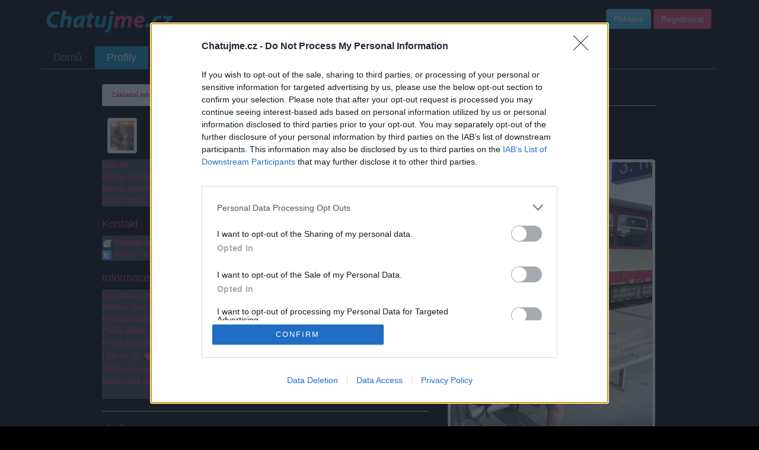

--- FILE ---
content_type: text/html; charset=utf-8
request_url: https://profil.chatujme.cz/Lenka13
body_size: 9798
content:
<!DOCTYPE html>
<html lang="cs">
<head>
    <meta charset="UTF-8">
    <meta name="viewport" content="width=device-width, initial-scale=1.0">
    <meta http-equiv="X-UA-Compatible" content="IE=edge">

    <title>Profil uživatele Lenka13 ::  Chatujme.cz </title>

    <meta name="description" content="Profil uživatele Lenka13 na Chatujme.cz">

    <meta name="robots" content="index, follow">

    <meta property="og:title" content="Profil uživatele Lenka13">
    <meta property="og:description" content="Profil uživatele Lenka13 na Chatujme.cz">
    <meta property="og:image" content="https://static.chatujme.cz/images/og-logo.png">
    <meta property="og:image:type" content="image/png">
    <meta property="og:image:width" content="1200">
    <meta property="og:image:height" content="630">
    <meta property="og:image:alt" content="Chatujme.cz logo">
    <meta property="og:url" content="https://profil.chatujme.cz/Lenka13">
    <meta property="og:type" content="profile">
    <meta property="og:site_name" content="Chatujme.cz">
    <meta property="og:locale" content="cs_CZ">

    <meta name="twitter:card" content="summary_large_image">
    <meta name="twitter:title" content="Profil uživatele Lenka13">
    <meta name="twitter:description" content="Profil uživatele Lenka13 na Chatujme.cz">
    <meta name="twitter:image" content="https://static.chatujme.cz/images/og-logo.png">

    <script type="application/ld+json">
    {
      "@context": "https://schema.org",
      "@type": "Organization",
      "name": "Chatujme.cz",
      "url": "https://chatujme.cz/",
      "logo": {
        "@type": "ImageObject",
        "url": "https://www.chatujme.cz/images/logo.png",
        "width": 200,
        "height": 60
      },
      "sameAs": [
        "https://www.facebook.com/chatujme",
        "https://play.google.com/store/apps/details?id=com.lury.chatujmeapp"
      ],
      "contactPoint": {
        "@type": "ContactPoint",
        "email": "podpora@chatujme.cz",
        "contactType": "customer support",
        "availableLanguage": ["Czech", "Slovak"]
      },
      "foundingDate": "2010",
      "description": "Český chat portál s online místnostmi, diskuzním fórem a seznamkou"
    }
    </script>

    <link rel="preconnect" href="https://static.chatujme.cz" crossorigin>
    <link rel="preconnect" href="https://cdn.jsdelivr.net" crossorigin>
    <link rel="preconnect" href="https://pagead2.googlesyndication.com" crossorigin>
    <link rel="dns-prefetch" href="https://ssp.seznam.cz">
    <link rel="dns-prefetch" href="https://connect.facebook.net">

    <meta name="wot-verification" content="c21836fd0ef21d10d53b">
    <meta http-equiv="x-xrds-location" content="https://profil.chatujme.cz/mojeidXrds.xml">
    <link type="text/plain" rel="author" href="https://static.chatujme.cz/humans.txt">
    <!--[if lt IE 9]>
    <script src="http://html5shiv.googlecode.com/svn/trunk/html5.js"></script>
    <![endif]-->
    <link rel="canonical" href="https://profil.chatujme.cz/Lenka13">
    <link rel="stylesheet" media="screen,projection,tv" href="https://static.chatujme.cz/css/bootstrap.min.css?ver=2026011901">
    <link rel="stylesheet" media="screen,projection,tv" href="https://static.chatujme.cz/css/bootstrap-theme.min.css?ver=2026011901">
    <link rel="stylesheet" media="screen,projection,tv" href="https://static.chatujme.cz/css/font-awesome.min.css?ver=2026011901">
    <link rel="stylesheet" media="screen,projection,tv" href="https://static.chatujme.cz/css/fa-svg-with-js.css?ver=2026011901">
    <link rel="stylesheet" media="screen,projection,tv" href="https://static.chatujme.cz/css/screen.css?ver=2026011901">
    <link href=" https://cdn.jsdelivr.net/npm/@splidejs/splide@4.1.4/dist/css/splide.min.css " rel="stylesheet">
    <link rel="stylesheet" media="print" href="https://static.chatujme.cz/css/print.css?ver=2026011901">
    <link rel="shortcut icon" href="https://static.chatujme.cz/favicon.ico">
    <link rel="apple-touch-icon" href="https://static.chatujme.cz/images/apple-touch-icon.png" alt="Iphone icon">
    <link rel="apple-touch-icon" sizes="114x114" href="https://static.chatujme.cz/images/apple-touch-icon-114x114.png" alt="Iphone icon">
        <script src="https://static.chatujme.cz/js/jquery.js?ver=2026011901"></script>
        <script> $.cookieDomain = ".chatujme.cz"; </script>
        <script src="https://static.chatujme.cz/js/jquery-ui.js?ver=2026011901"></script>
        <script src="https://static.chatujme.cz/js/bootstrap.min.js?ver=2026011901"></script>
        <script src="https://static.chatujme.cz/js/fontawesome-all.min.js"></script>
        <script src="https://static.chatujme.cz/js/jquery.bootstrap-growl.min.js?ver=2026011901"></script>
        <script src="https://static.chatujme.cz/js/favico.js/favico.js?ver=20260119011768894859"></script>
        <script src="https://static.chatujme.cz/js/modernizr.js?ver=2026011901"></script>
        <script src="https://static.chatujme.cz/js/respond.min.js?ver=2026011901"></script>
        <script src=" https://cdn.jsdelivr.net/npm/@splidejs/splide@4.1.4/dist/js/splide.min.js "></script>

        <script src="https://static.chatujme.cz/js/nette.ajax.js?ver=2026011901"></script>
        <script src="https://static.chatujme.cz/js/history.ajax.js?ver=2026011901"></script>
        <script src="https://static.chatujme.cz/js/netteForms.js?ver=2026011901"></script>
        <script src="https://ssp.seznam.cz/static/js/ssp.js"></script>
        <script async src="https://pagead2.googlesyndication.com/pagead/js/adsbygoogle.js?client=ca-pub-6842817622605562" crossorigin="anonymous"></script>
        <script src="https://static.chatujme.cz/js/main.js?ver=2026011901"></script>
        <script src="https://static.chatujme.cz/js/chbpopad.js?tid=1768894859"></script>

    <script>
        window.dataLayer = window.dataLayer || [];

        function gtag() { dataLayer.push(arguments); }

        gtag('consent', 'default', {
            'ad_storage': 'denied',
            'analytics_storage': 'denied',
            'functionality_storage': 'granted',
            'personalization_storage': 'denied',
            'security_storage': 'denied',
        });
    </script>
    <!-- Google Tag Manager -->
    <script>(function(w,d,s,l,i){ w[l]=w[l]||[];w[l].push({'gtm.start':
        new Date().getTime(),event:'gtm.js'});var f=d.getElementsByTagName(s)[0],
        j=d.createElement(s),dl=l!='dataLayer'?'&l='+l:'';j.async=true;j.src=
        'https://www.googletagmanager.com/gtm.js?id='+i+dl;f.parentNode.insertBefore(j,f);
        })(window,document,'script','dataLayer','GTM-MVZNV36F');</script>
    <!-- End Google Tag Manager -->

    <!-- Google Tag Manager (noscript) -->
    <noscript><iframe src="https://www.googletagmanager.com/ns.html?id=GTM-MVZNV36F"
                      height="0" width="0" style="display:none;visibility:hidden"></iframe></noscript>
    <!-- End Google Tag Manager (noscript) -->
    <script type="application/ld+json">
{
    "@context": "https://schema.org",
    "@type": "ProfilePage",
    "name": "Lenka13",
    "url": "https://profil.chatujme.cz/Lenka13",
    "dateCreated": "2014-07-15T12:37:51+02:00",
    "dateModified": "2014-07-15T12:37:51+02:00",
    "isPartOf": {
        "@type": "WebSite",
        "name": "Chatujme.cz",
        "url": "https://chatujme.cz/"
    },
    "mainEntity": {
        "@type": "Person",
        "name": "Lenka13",
        "identifier": 25795,
        "image": "https://static.chatujme.cz//fotogalerie/Lenka13/profilove.jpg?v=1768867200",
        "contactPoint": {
            "@type": "ContactPoint",
            "contactType": "messages",
            "url": "https://vzkazy.chatujme.cz/beta/thread-reading/Lenka13"
        }
    }
}
</script>

    <div id="fb-root"></div>
    <script>(function(d, s, id) {
            var js, fjs = d.getElementsByTagName(s)[0];
            if (d.getElementById(id)) return;
            js = d.createElement(s); js.id = id;
            js.src = "//connect.facebook.net/cs_CZ/all.js#xfbml=1&appId=729503103729065";
            fjs.parentNode.insertBefore(js, fjs);
        }(document, 'script', 'facebook-jssdk'));</script>


<script>
    $(function() {
        $('<audio id="chatAudio"><source src="' + "https://static.chatujme.cz" + '/sounds/notify.ogg" type="audio/ogg"><source src="' + "https://static.chatujme.cz" + '/sounds/notify.mp3" type="audio/mpeg"><source src="' + "https://static.chatujme.cz" + '/sounds/notify.wav" type="audio/wav"></audio>').appendTo('body');
    });
    $.nette.ajax({
        url: "/Lenka13?do=notify"
    });
    window.setInterval(function(){
        $.nette.ajax({
            url: "/Lenka13?do=notify"
        });
    },30000);
</script>

</head>
<body>
<script> document.documentElement.className += ' js'</script>
<div id="slide-banner">
    <div id="banner-content">
        <div class="banner-close" onclick="BannerAds.handleClose()">Zavřít reklamu</div>
    </div>
</div>
<div class="container">
    <div class="head span12">
        <div class="headline">
            <div class="row">
                <div class="col-md-6">
                    <a style="display: inline-block;" href="https://chatujme.cz/"><img src="https://static.chatujme.cz/images/logo.png" alt="logo" style="text-align: center;margin: 0 auto;display: block;margin-top:10px;"></a>
                </div>
                <div class="col-md-6">
                    <div class="userbase">
                        <a class="btn btn-mini btn-info" href="https://login.chatujme.cz/?backlink=qcfmf">Přihlásit</a>
                        <a class="btn btn-mini btn-purple" href="https://chatujme.cz/registrace">Registrovat</a>
                    </div>
                </div>
            </div>
        </div>
        <div class="navi">
<ul class="nav nav-pills"><li><a href="https://chatujme.cz/">Domů</a></li><li class="active"><a href="/">Profily</a></li><li><a href="https://chat.chatujme.cz/">Chat</a></li><li><a href="https://diskuze.chatujme.cz/">Diskuze</a></li><li class=" newNavi"><a href="https://chatujme.cz/obchod.list/">Obchod</a></li><li><a href="https://radio.chatujme.cz/">Chat Rádio</a></li><li><a href="https://napoveda.chatujme.cz/">Nápověda</a></li></ul>        </div>
    </div>
    <div class="row mainrow">
        <div class="span12">
            <div id="snippet--flashes">
            </div>



<script src="https://static.chatujme.cz/js/jquery.colorbox-min.js" type="text/javascript"></script>
<link rel="stylesheet" href="https://static.chatujme.cz/css/colorbox.css" type="text/css">
<link rel="stylesheet" media="screen,projection,tv" href="https://static.chatujme.cz/css/profil.css">
<script>
    $(document).ready(function() {
        $('a.profilovkaImg').colorbox({
            rel: 'gal',
            scalePhotos: true,
            width: "90%"
        });
        $('.navprofil a[data-toggle=tab]').click(function(e) {
            window.location.hash = this.hash;
            e.preventDefault();
            $(this).tab('show');
        });

        var hash = window.location.hash.replace('#', '');
        if (hash != "")
            $("a[href*=#" + hash + "]").click();
    });

    // Likes functionality
    function toggleLike(doLike) {
        var url = doLike ? "/Lenka13?do=like" : "/Lenka13?do=unlike";

        // Immediately toggle buttons (optimistic UI)
        if (doLike) {
            $('#like-btn').fadeOut(150, function() {
                $(this).css('display', 'none');
                $('#unlike-btn').css('display', 'block').hide().fadeIn(150);
            });
        } else {
            $('#unlike-btn').fadeOut(150, function() {
                $(this).css('display', 'none');
                $('#like-btn').css('display', 'block').hide().fadeIn(150);
            });
        }

        $.ajax({
            url: url,
            type: 'GET',
            dataType: 'json',
            success: function(response) {
                if (response.success) {
                    // Update both counters
                    $('#likes-count').text(response.likesCount);
                    $('#likes-count-info').text(response.likesCount);
                } else {
                    alert(response.error || 'Chyba při zpracování požadavku');
                    // Rollback on error
                    if (doLike) {
                        $('#unlike-btn').hide();
                        $('#like-btn').show();
                    } else {
                        $('#like-btn').hide();
                        $('#unlike-btn').show();
                    }
                }
            },
            error: function() {
                alert('Chyba při komunikaci se serverem');
                // Rollback on error
                if (doLike) {
                    $('#unlike-btn').hide();
                    $('#like-btn').show();
                } else {
                    $('#like-btn').hide();
                    $('#unlike-btn').show();
                }
            }
        });
    }

    function showLikesModal() {
        $('#likes-modal-body').html('<div class="text-center" style="padding:20px;"><i class="glyphicon glyphicon-refresh glyphicon-spin" aria-hidden="true"></i> Načítám...</div>');
        $('#likes-modal').modal('show');

        $.ajax({
            url: "/Lenka13?do=getLikes",
            type: 'GET',
            dataType: 'json',
            success: function(response) {
                if (response.success) {
                    var html = '';
                    if (response.likes.length === 0) {
                        html = '<div class="alert alert-info text-center" style="margin:20px;">';
                        html += '<i class="glyphicon glyphicon-heart" style="font-size:48px;color:#d9534f;opacity:0.3;" aria-hidden="true"></i><br><br>';
                        html += 'Zatím nikdo neoznačil tento profil jako oblíbený';
                        html += '</div>';
                    } else {
                        html = '<div class="list-group" style="margin-bottom:0;">';
                        $.each(response.likes, function(i, like) {
                            var sexColor = like.sex === 'F' ? '#cb2f79' : (like.sex === 'M' ? '#21749a' : '#339900');
                            html += '<div class="list-group-item" style="border-left: 4px solid ' + sexColor + ';">';
                            html += '<div class="media">';
                            html += '<div class="media-left">';
                            html += '<img src="' + like.iconUrl + '" class="media-object img-thumbnail img-rounded" style="width:48px;height:48px;">';
                            html += '</div>';
                            html += '<div class="media-body">';
                            html += '<a href="' + like.profileUrl + '" style="text-decoration:none;">';
                            html += '<h4 class="media-heading" style="color:' + sexColor + '; margin-top:5px;">';
                            html += '<strong>' + like.nick + '</strong>';
                            html += '</h4>';
                            html += '</a>';
                            html += '<small class="text-muted"><i class="glyphicon glyphicon-time" aria-hidden="true"></i> ' + like.likedAt + '</small>';
                            html += '</div>';
                            html += '</div>';
                            html += '</div>';
                        });
                        html += '</div>';
                    }
                    $('#likes-modal-body').html(html);
                }
            },
            error: function() {
                $('#likes-modal-body').html('<div class="alert alert-danger" style="margin:20px;">Chyba při načítání seznamu</div>');
            }
        });
    }
</script>
<div class="girls">
    <div class="profilview">


<div class="row" style="margin-top:-10px;margin-bottom: 20px;">
    <div class="col-md-10 col-md-push-1" style="font-weight: bold;">
        <ul class="nav nav-tabs navprofil" style="border-bottom-color: #c1c1c1">
            <li class="active"><a href="/Lenka13#zakladni" data-toggle="tab">Základní informace</a></li>

            <li><a href="/Lenka13#detail" data-toggle="tab">Detailní informace</a></li>

            <li><a href="/Lenka13/zed">Zeď</a></li>

            <li><a href="/Lenka13/fotogalerie">Fotogalerie</a></li>

            <li><a href="/Lenka13/pratele">Přátelé</a></li>


        </ul>
    </div>
</div>
<style>
    body {
        background: #000000;
    }
    .profilview, .widget .comment-text{
    }
    .profilview .tab-content a{
    }
    .profilview .vypis {
    }
    #wall .list-group-item {
        background: rgba(0,0,0,0.95);
        *background: rgb(0,0,0);
    }
    #wall .list-group-item:hover {
        background-color: #c1c1c1 !important;
    }
    #wall .panel {
        background-color:transparent !important;
    }
</style>
<script>
$(document).ready(function(){
    $("a[title]").tooltip({
          effect: "fade",
          opacity: 0.5
    });
                $('#wall *').each(function(){ 
                $(this).filter(function() {
                    var match = 'rgb(' + 0 + ', ' + 0 + ', ' + 0 + ')';
                    return ( $(this).css('color') == match );
                }).css('color', 'rgb('+ invert(0 + ',' + 0 + ',' + 0)+')'  );
            });

});
    
    function invert(rgb) {
        rgb = [].slice.call(arguments).join(",").replace(/rgb\(|\)|rgba\(|\)|\s/gi, '').split(',');
        for (var i = 0; i < rgb.length; i++) rgb[i] = (i === 3 ? 1 : 255) - rgb[i];
        return rgb.join(", ");
    }
</script>


<script>
    BannerAds.configure({
        repeatAds:    true,
        simpleClose:  true,
        triggerOnScroll: false,
        reloadOnScroll: true,
        triggerScrollPercent: 0.20,
        repeatDelay:  10000,
        closeDelay: 5000,
        cooldownMobile: 30000,
        cooldownDesk: 30000,
        adConfigMobile: {
            zoneId: 390880,
            id:     "ssp-zone-390880",
            width:  500,
            height: 200
        },
        adConfigDesk: {
            zoneId: 390877,
            id:     "ssp-zone-390877",
            width:  970,
            height: 210
        }
    });

    window.addEventListener('load', BannerAds.init);
</script>


        <div class="row nickrow" style="position: relative;top:-10px;padding-left: 10px;">
            <div class="col-md-5 col-md-push-1">
                <h1 class="nadpis">
                    <img src="https://static.chatujme.cz/icons/default/76.jpg?1768894859" class="img-thumbnail img-rounded">&nbsp;&nbsp;
 Lenka13
                </h1>
            </div>
        </div>

        <div class="tab-content">
            <div class="tab-pane active" id="zakladni">
                <div class="row">
                    <div class="col-md-6 col-md-push-6">
                        <div style="width:350px;margin: 0 auto;position: relative;">
                            <a class="profilovkaImg" href="https://static.chatujme.cz//fotogalerie/Lenka13/profilove.jpg?v=1768867200?1768894859">
                                <img class="img-rounded img-thumbnail" width="350" rel="gal" src="https://static.chatujme.cz//fotogalerie/Lenka13/profilove_resized.jpg?1768894859" alt="Profilová fotografie uživatele Lenka13">
                            </a>

                            <div id="likes-section" style="margin-top: 15px; margin-bottom: 20px; padding: 16px; background: rgba(255, 255, 255, 0.5); backdrop-filter: blur(15px); -webkit-backdrop-filter: blur(15px); border-radius: 12px; box-shadow: 0 4px 15px rgba(0,0,0,0.12); border: 1px solid rgba(255, 255, 255, 0.6);">
                                                                <div style="text-align: center;">
                                        <span style="display: inline-block; color: #000; font-size: 16px;">
                                            <i class="glyphicon glyphicon-heart" style="color:#d9534f; font-size: 28px; vertical-align: middle; margin-right: 8px;" aria-hidden="true"></i>
                                            <strong id="likes-count" style="color: #000; font-size: 22px; vertical-align: middle;">15</strong>
                                            <span style="font-size: 14px; color: #000; vertical-align: middle; margin-left: 6px;">
                                                    uživatelům se líbí
                                            </span>
                                        </span>
                                </div>
                            </div>
                        </div>

                        <div class="fotogalerie_nahled" style="margin-top: 30px;">
                            
                                
                                <a href="/Lenka13/fotogalerie/42880-nadherne" role="button" >
                                    <img src="https://static.chatujme.cz/fotogalerie/Lenka13/42880/d94c59b53ea6a9eec0a47ae78986709856f5c19753272.jpg" alt="nádherné" title="nádherné" class="img-thumbnail img_nahled">
                                </a>

                                
                                <a href="/@akce/?nick=Lenka13&amp;zobrazeni=fotogalerie&amp;id=52002&amp;name=" role="button" >
                                    <img src="https://static.chatujme.cz/fotogalerie/Lenka13/52002/d94c59b53ea6a9eec0a47ae78986709859f0ca61b84bb.jpg" alt=")))" title=")))" class="img-thumbnail img_nahled">
                                </a>

                                
                                <a href="/@akce/?nick=Lenka13&amp;zobrazeni=fotogalerie&amp;id=53299&amp;name=" role="button" >
                                    <img src="https://static.chatujme.cz/fotogalerie/Lenka13/53299/d94c59b53ea6a9eec0a47ae7898670985a6a5dda35b96.jpg" alt="♫♪♫" title="♫♪♫" class="img-thumbnail img_nahled">
                                </a>
                            <br class="clear">
                            <a style="color:#fff !important;font-weight:bold;" class="btn btn-primary" href="/Lenka13/fotogalerie">&nbsp;&nbsp;<i class="glyphicon glyphicon-picture" aria-hidden="true"></i>&nbsp;&nbsp;Další foto&nbsp;&nbsp;</a>
                        </div>                                                                                                                                                                                                                                                                                                                                                                                                                                                                                                                                                                                        <br><br>


                        <!--<img src="https://static.chatujme.cz/images/clovicek2.png" wight="80" height="100">
                            <img src="https://static.chatujme.cz/images/clovicek2.png" wight="80" height="100">
                            <img src="https://static.chatujme.cz/images/clovicek2.png" wight="80" height="100">
                            <img src="https://static.chatujme.cz/images/clovicek2.png" wight="80" height="100">-->
                        <br>
                    </div>

                    <div class="col-md-6 col-md-pull-5">
                        <p style="font-weight: bold;" class="vypis">
                            <span>Věk: 66<br></span>

                            <span>Město: Havířov<br></span>
                            <span>Okres: Karviná<br></span>
                            <span>Země: Naše<br></span>
                        </p>





                        <h3 class="nadpis">Kontakt</h3>
                        <p class="vypis">
                            <img src=" https://static.chatujme.cz/images/newPM.png" alt="Vzkaz"> <a href="https://vzkazy.chatujme.cz/beta/thread-reading/Lenka13"><strong class="nadpis" style="font-size:14px;">Napsat uživateli vzkaz</strong></a><br>


                                    <style>span a { font-size:13px !important }</style>

                                    <span>
                                        <img src="https://static.chatujme.cz/images/twitter.gif"
                                             alt=""
                                             title="autoplay=1"
                                             onerror="this.style.display='none'">
                                        <strong class="nadpis">Twitter</strong>:
                                            autoplay=1
                                        <br>
                                    </span>

                        </p>

                        <h3 class="nadpis">Informace o profilu a chatu</h3>

                        <p class="vypis">
                            <strong>Registrace od</strong>: 15.07.2014 12:37<br>
                            <span><strong>Online</strong>:
                                    Není nikde online
                                <br>
                            </span>
                            <span><strong>Prochatováno</strong>: 1.12 hod.<br></span>
                            <strong>Počet přátel</strong>: 14<br>
                            <strong>Profil zobrazen</strong>: 35231x<br>
                            <span><strong>Líbí se</strong>: <span style="font-size: 15px;"><span id="likes-count-info" style="vertical-align: middle;">15</span> <i class="glyphicon glyphicon-heart" style="color:#d9534f; font-size: 16px; vertical-align: middle;"></i></span><br></span>
                                <strong>Oblibené místnosti</strong>:
                                    Žádné
                                <br>
                                <strong>Sledované diskuze</strong>:
                                    <a data-toggle="tooltip" title="Informace pro uživatele" href="https://diskuze.chatujme.cz/chatujme-cz/informace-pro-uzivatele-t2">Informace pro uživatele</a>
                                <br>
                            <br>

                        </p>

                        <hr style="clear:both;">
                        <p class="motto">
                            <span class="quote1"></span>
                            <em>Nikdy neměj strach ze stínů,protože znamenají ,že někde na blízku je světlo........</em>
                            <span class="quote2"></span>
                        </p>



                    </div>
                </div>

                <div class="row">

                    <div class="col-md-6 col-md-push-1 wallLiveView">
                        <hr>
                        <h4>Poslední 3 příspěvky na mé zdi</h4>

                        <div id="wall">
                            <div class="col-md-12">
                                <div class="panel panel-default widget">
                                    <div class="panel-body">
                                        <ul class="list-group">
                                            <li class="list-group-item">
                                                <div class="row">
                                                    <div class="col-xs-3 col-md-2">
                                                        <img src="https://static.chatujme.cz/icons/default/76.jpg?1768894859" class="img-thumbnail" alt="">
                                                    </div>
                                                    <div class="col-xs-9 col-md-10">
                                                        <div>
                                                            <div class="mic-info">
                                                                <a href="/Lenka13" class="girls">Lenka13</a>
                                                                <span title="18.01.2026 00:42:07" class="girls pull-right">(před 2 dny)</span>
                                                            </div>
                                                        </div>
                                                        <div class="comment-text">
                                                            <p style="text-align:center;"><img src="https://img1.dreamies.de/img/772/b/tzburd4v4bf.gif" alt="tzburd4v4bf.gif" /> <img src="https://img1.dreamies.de/img/815/b/chwf0tthw8d.jpg" alt="chwf0tthw8d.jpg" /> <img src="https://img1.dreamies.de/img/772/b/tzburd4v4bf.gif" alt="tzburd4v4bf.gif" /> <iframe title="YouTube video player" src="//youtube.com/embed/kyq1Qu5vA_I?si=JfbEyyO2JnOJ2Q56" width="560" height="315" frameborder="0"></iframe> <iframe title="YouTube video player" src="//youtube.com/embed/FI429QJ4eE4?si=oXVUyidvB1-XBvR9" width="560" height="315" frameborder="0"></iframe></p>
<p><iframe title="YouTube video player" src="//youtube.com/embed/FFV6t4Dl_zQ?si=tb3NPZspyemo-mlU" width="560" height="315" frameborder="0"></iframe></p>
                                                        </div>
                                                    </div>
                                                </div>
                                                
                                            <li class="list-group-item">
                                                <div class="row">
                                                    <div class="col-xs-3 col-md-2">
                                                        <img src="https://static.chatujme.cz/icons/default/80.jpg?1768894859" class="img-thumbnail" alt="">
                                                    </div>
                                                    <div class="col-xs-9 col-md-10">
                                                        <div>
                                                            <div class="mic-info">
                                                                <a href="/Petko" class="boys">Petko</a>
                                                                <span title="17.01.2026 17:35:37" class="boys pull-right">(před 3 dny)</span>
                                                            </div>
                                                        </div>
                                                        <div class="comment-text">
                                                            <a href="//link.chatujme.cz/redirect?url=https%3A%2F%2Fmediadisk.cz%2Fimage%2FFlaJy" rel="nofollow noreferrer noopener" target="_blank"><img src="https://mediadisk.cz/images/2021/01/26/Zimni-obrazky-144.jpg" alt="Zimni-obrazky-144.jpg" /></a><a href="//link.chatujme.cz/redirect?url=https%3A%2F%2Fmediadisk.cz%2Fimage%2FIKpPb" rel="nofollow noreferrer noopener" target="_blank"><img src="https://mediadisk.cz/images/2021/06/26/mt921.jpg" alt="mt921.jpg" /><img src="https://mediadisk.cz/images/2021/08/01/DOBROU-NOC-A-SLADKE-SNY.jpg" alt="DOBROU-NOC-A-SLADKE-SNY.jpg" /></a> /&gt;<iframe width="560" height="315" src="//youtube.com/embed/dDL9UEmpIMM?si=7WnV9pL-_FWyC34u" title="YouTube video player" frameborder="0"></iframe>
                                                        </div>
                                                    </div>
                                                </div>
                                                
                                            <li class="list-group-item">
                                                <div class="row">
                                                    <div class="col-xs-3 col-md-2">
                                                        <img src="https://static.chatujme.cz/icons/Ivana59.jpg?1768894859" class="img-thumbnail" alt="">
                                                    </div>
                                                    <div class="col-xs-9 col-md-10">
                                                        <div>
                                                            <div class="mic-info">
                                                                <a href="/Ivana59" class="girls">Ivana59</a>
                                                                <span title="17.01.2026 17:33:15" class="girls pull-right">(před 3 dny)</span>
                                                            </div>
                                                        </div>
                                                        <div class="comment-text">
                                                            <p><a href="//link.chatujme.cz/redirect?url=https%3A%2F%2Fhelza46.blogspot.com%2F" rel="nofollow noreferrer noopener" target="_blank"><span style="color:#ccffff;"><strong><em>MILÁ LENIČKO, ZDRAVÍM TĚ A PŘEJI...</em></strong></span><img src="https://img2.dreamies.de/img/449/b/1bx32rnxwpl.png" alt="1bx32rnxwpl.png" /></a> <a href="//link.chatujme.cz/redirect?url=https%3A%2F%2Falen49.blogspot.com%2F" rel="nofollow noreferrer noopener" target="_blank"><img src="https://blogger.googleusercontent.com/img/b/R29vZ2xl/AVvXsEhw73jmITVTOU4fJRarmYsVeBjavQZsYRHGSKYhcUBPjKwqJmB_IdtzwO9n2vlw1TDXcmcpM6byiB2pRYvjbWQuLojTTY2QJlXN3LDKHK8KSfGomlnTEoqTWpYLmaA_Yg_IOxcMYuXuFS-yyOzYK0v-DxpXh567mhgFflQLg_oMy482JifulLGPeuC2ZVI/s800/uop.jpg" alt="uop.jpg" /></a> <a href="//link.chatujme.cz/redirect?url=https%3A%2F%2Falen49.blogspot.com%2F" rel="nofollow noreferrer noopener" target="_blank"><img src="https://blogger.googleusercontent.com/img/b/R29vZ2xl/AVvXsEieCqtOpMLp1qpZBCtCsVamGb39D8G33w389pWMmA_9jsJdH_z3pXKq1_Cje4_dnSUdmW9xraGEEcYW070aZlDzssLsPWEq66sk41CtOLYPGA73Tck4WXvUv0N9QwE0nKkGLKjxMEiXjotwiEzuE7ElDsrAxhJ9v7ip5xe7zISD3QyMhqf0SMb1J0-Nd8E/s800/Nepojmenovan%C3%BD%206.png" alt="Nepojmenovan%C3%BD%206.png" /></a></p>
                                                        </div>
                                                    </div>
                                                </div>
                                                                                            </li>

                                        </ul>
                                        <a class="btn btn-primary btn-sm btn-block" role="button" href="/Lenka13/zed">
                                            <span class="glyphicon glyphicon-refresh" aria-hidden="true"></span> Zobrazit celou mou zeď
                                        </a>
                                    </div>
                                </div>
                            </div>
                        </div>
                    </div>



                    <div class="col-md-4 col-md-push-1">
                        <hr>
                        <div class="friends">
                            <h4>Moji nejnovější přátelé</h4>
                            <div class="friend girls">
                                <img class="icon img-thumbnail" src="https://static.chatujme.cz//fotogalerie/slunecnice/profilove_resized_small.jpg" alt="slunecnice" title="slunecnice">
                                <img class="fronlinestatus" src="https://static.chatujme.cz/images/status_off.png" style="width:16px" title="Uživatel je offline">
                                <div>
                                    Kamarádka: <a href="/slunecnice" class="girls">slunecnice</a><br>
                                    Říká o mně: 🌺﻿ Lenička -  citlivá žena, s vkusem pro vše krásné... Ráda jsem Tě poznala Leni, spolu se smějeme a je nám fajn....❤️ ღ ❤️  ℒℴvℯ 
                                </div>
                                
                            </div>
                            <div class="friend girls">
                                <img class="icon img-thumbnail" src="https://static.chatujme.cz//fotogalerie/Miluska/profilove_resized_small.jpg" alt="Miluska" title="Miluska">
                                <img class="fronlinestatus" src="https://static.chatujme.cz/images/status_off.png" style="width:16px" title="Uživatel je offline">
                                <div>
                                    Kamarádka: <a href="/Miluska" class="girls">Miluska</a><br>
                                    Říká o mně: ❤`•.¸✿ڿڰۣڿڰۣ— ¸.•´❤ Kuk  milá Leničko  děkuji za přátelství moc si toho vážím a těším se na Tvé krásné obrázky které mi dělají radost..jsi moc fajn holčina MTR🌺
                                </div>
                                
                            </div>
                            <div class="friend girls">
                                <img class="icon img-thumbnail" src="https://static.chatujme.cz//fotogalerie/JanaDoko20/profilove_resized_small.jpg" alt="JanaDoko20" title="JanaDoko20">
                                <img class="fronlinestatus" src="https://static.chatujme.cz/images/status_off.png" style="width:16px" title="Uživatel je offline">
                                <div>
                                    Kamarádka: <a href="/JanaDoko20" class="girls">JanaDoko20</a><br>
                                    Říká o mně: Leni, moc se mi líbí tvé příspěvky na nástěnku, obdivuji tvůj vytříbený vkus a cit pro "moderno"... Děkuji za přátelství.
                                </div>
                                </div>                            <a style="color:#fff !important;font-size:14px;font-weight: bold;float:right;" class="btn btn-lg btn-info" href="/Lenka13/pratele">Všichni přátelé</a>
                        </div>
                    </div>
                </div>

            </div>
            <div id="detail" class="tab-pane">
                <div class="row">

                    <div class="col-md-5 col-md-push-1">
                        <h3>Závislosti</h3>
                        <p class="vypis">
                            <strong>Kouření</strong>: Neuvedeno<br>
                            <strong>Alkohol</strong>: Neuvedeno<br>
                            <strong>Drogy</strong>: Neuvedeno<br>
                            <strong>Poznámka</strong>: Neuvedeno
                        </p>

                    </div>

                    <div class="col-md-5 col-md-push-1">
                        <h3>Intimnosti</h3>
                        <p class="vypis">
                            <strong>Intimnosti</strong>: Neuvedeno<br>
                            <strong>Úchylky</strong>: Neuvedeno<br>
                            <strong>Sexuální orientace</strong>: Heterosexuál<br>
                            <strong>Oblíbené polohy</strong>: Neuvedeno<br>
                            <strong>Poznámka</strong>: Neuvedeno
                        </p>
                    </div>

                    <div class="col-md-5 col-md-push-1">
                        <h3>Základní informace</h3>
                        <p class="vypis">
                            <strong>Zaměstnání</strong>: Péče o osobu blízkou<br>
                            <strong>Jazyky</strong>: Neuvedeno<br>
                            <strong>Bydlím s</strong>: Neuvedeno<br>
                            <strong>Děti</strong>: Neuvedeno<br>
                            <strong>Vztah</strong>: Rozvedená (<strong>Hledám vztah</strong>: Ne)<br>
                        </p>
                    </div>

                    <div class="col-md-5 col-md-push-1">
                        <h3>Postava</h3>
                        <p class="vypis">
                            <strong>Postava</strong>: Normální<br>
                            <strong>Výška</strong>: Neuvedeno<br>
                            <strong>Váha</strong>: Neuvedeno<br>
                            <strong>Oči</strong>: Zelené<br>
                            <strong>Vlasy</strong> Krátké Černá<br>
                            <strong>Poznámka</strong>: Neuvedeno
                        </p>
                    </div>

                    <div class="col-md-5 col-md-push-1">
                        <h3>Koníčky</h3>
                        <p class="vypis">
                            <strong>Literatura</strong>: Neuvedeno<br>
                            <strong>Sport</strong>: Neuvedeno<br>
                            <strong>Hudba</strong>: miluju hudbu<br>
                            <strong>Zvíře</strong>: Neuvedeno<br>
                            <strong>Poznámka</strong>: Neuvedeno
                        </p>

                    </div>

                    <div class="col-md-5 col-md-push-1">
                        <h3>Povaha</h3>
                        <p class="vypis">
                            <strong>Povaha</strong>: Melancholik<br>
                            <strong>Pohled na svět</strong>: Neuvedeno<br>
                            <strong>Otevřenost</strong>: Extrovert<br>
                            <strong>Poznámka</strong>: Neuvedeno
                        </p>

                    </div>

                </div>

            </div>

        </div>
    </div>

    <div class="modal fade" id="likes-modal" tabindex="-1" role="dialog" aria-labelledby="likes-modal-label">
        <div class="modal-dialog modal-lg" role="document">
            <div class="modal-content">
                <div class="modal-header" style="background: linear-gradient(135deg, #667eea 0%, #764ba2 100%); color: white; border-bottom: none;">
                    <button type="button" class="close" data-dismiss="modal" aria-label="Close" style="color: white; opacity: 0.8;">
                        <span aria-hidden="true">&times;</span>
                    </button>
                    <h4 class="modal-title" id="likes-modal-label" style="font-weight: bold;">
                        <i class="glyphicon glyphicon-heart" style="color: #ff6b6b;" aria-hidden="true"></i>
                        Uživatelé, kterým se profil Lenka13 líbí
                    </h4>
                </div>
                <div class="modal-body" id="likes-modal-body" style="max-height: 500px; overflow-y: auto; padding: 0;">
                </div>
                <div class="modal-footer" style="border-top: 1px solid #e0e0e0;">
                    <button type="button" class="btn btn-primary" data-dismiss="modal">
                        <i class="glyphicon glyphicon-remove" aria-hidden="true"></i> Zavřít
                    </button>
                </div>
            </div>
        </div>
    </div>
</div>
</div>            <br style="clear:both;display:block;">
        </div>
    </div>

    <br class="clear">
    <div class="footer col-md-10 col-md-push-1">
        <span>Copyright &copy; 2011 - 2026, <strong>Chatujme.cz</strong> | Podpora: podpora&#64;chatujme.cz |  Autor: <a href="https://lury.cz">LuRy.cz</a> | <a class="versionFooter" title="'Chatujme.cz">v1.3609#20260119</a></span>
        <div style=" display:none"><a href="mailto:trap@chatujme.cz">trap@chatujme.cz</a></div>
    </div>
</div>

</body>
</html>


--- FILE ---
content_type: text/html; charset=utf-8
request_url: https://www.google.com/recaptcha/api2/aframe
body_size: 265
content:
<!DOCTYPE HTML><html><head><meta http-equiv="content-type" content="text/html; charset=UTF-8"></head><body><script nonce="1qKQYuTK8A_pQhdPptnu1g">/** Anti-fraud and anti-abuse applications only. See google.com/recaptcha */ try{var clients={'sodar':'https://pagead2.googlesyndication.com/pagead/sodar?'};window.addEventListener("message",function(a){try{if(a.source===window.parent){var b=JSON.parse(a.data);var c=clients[b['id']];if(c){var d=document.createElement('img');d.src=c+b['params']+'&rc='+(localStorage.getItem("rc::a")?sessionStorage.getItem("rc::b"):"");window.document.body.appendChild(d);sessionStorage.setItem("rc::e",parseInt(sessionStorage.getItem("rc::e")||0)+1);localStorage.setItem("rc::h",'1768894866273');}}}catch(b){}});window.parent.postMessage("_grecaptcha_ready", "*");}catch(b){}</script></body></html>